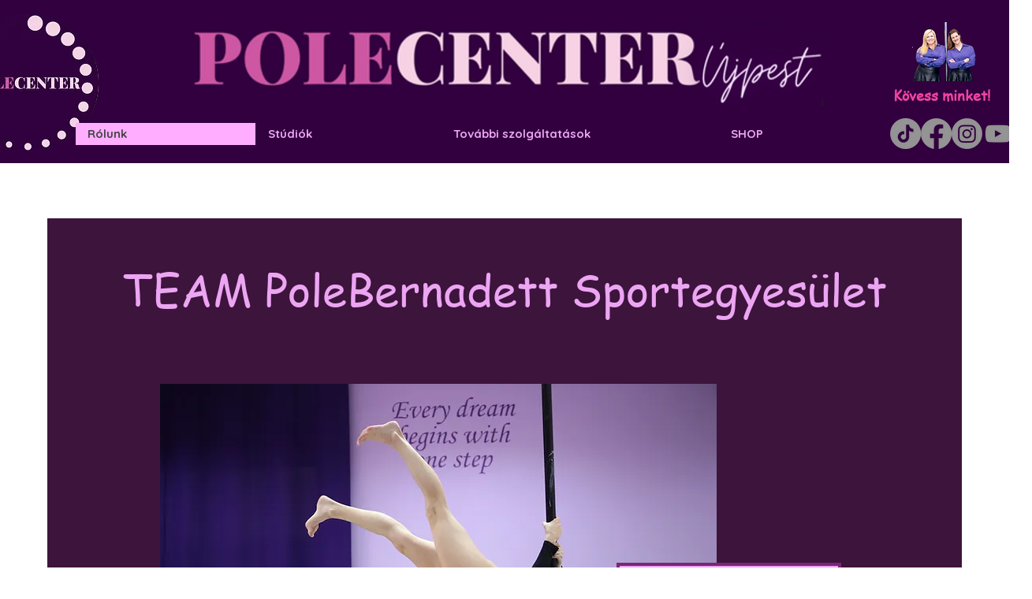

--- FILE ---
content_type: text/css; charset=utf-8
request_url: https://www.polecenterujpest.com/_serverless/pro-gallery-css-v4-server/layoutCss?ver=2&id=comp-l92p8oq4&items=0_435_266%7C0_640_960%7C0_640_480&container=3145_1240_548.75_720&options=gallerySizeType:px%7CgallerySizePx:292%7CimageMargin:32%7CisRTL:false%7CgalleryLayout:2%7CtitlePlacement:SHOW_BELOW%7CcubeRatio:1.3333333333333333%7CisVertical:true%7CtextBoxHeight:320
body_size: -182
content:
#pro-gallery-comp-l92p8oq4 [data-hook="item-container"][data-idx="0"].gallery-item-container{opacity: 1 !important;display: block !important;transition: opacity .2s ease !important;top: 0px !important;left: 0px !important;right: auto !important;height: 535px !important;width: 286px !important;} #pro-gallery-comp-l92p8oq4 [data-hook="item-container"][data-idx="0"] .gallery-item-common-info-outer{height: 320px !important;} #pro-gallery-comp-l92p8oq4 [data-hook="item-container"][data-idx="0"] .gallery-item-common-info{height: 320px !important;width: 100% !important;} #pro-gallery-comp-l92p8oq4 [data-hook="item-container"][data-idx="0"] .gallery-item-wrapper{width: 286px !important;height: 215px !important;margin: 0 !important;} #pro-gallery-comp-l92p8oq4 [data-hook="item-container"][data-idx="0"] .gallery-item-content{width: 286px !important;height: 215px !important;margin: 0px 0px !important;opacity: 1 !important;} #pro-gallery-comp-l92p8oq4 [data-hook="item-container"][data-idx="0"] .gallery-item-hover{width: 286px !important;height: 215px !important;opacity: 1 !important;} #pro-gallery-comp-l92p8oq4 [data-hook="item-container"][data-idx="0"] .item-hover-flex-container{width: 286px !important;height: 215px !important;margin: 0px 0px !important;opacity: 1 !important;} #pro-gallery-comp-l92p8oq4 [data-hook="item-container"][data-idx="0"] .gallery-item-wrapper img{width: 100% !important;height: 100% !important;opacity: 1 !important;} #pro-gallery-comp-l92p8oq4 [data-hook="item-container"][data-idx="1"].gallery-item-container{opacity: 1 !important;display: block !important;transition: opacity .2s ease !important;top: 0px !important;left: 318px !important;right: auto !important;height: 535px !important;width: 286px !important;} #pro-gallery-comp-l92p8oq4 [data-hook="item-container"][data-idx="1"] .gallery-item-common-info-outer{height: 320px !important;} #pro-gallery-comp-l92p8oq4 [data-hook="item-container"][data-idx="1"] .gallery-item-common-info{height: 320px !important;width: 100% !important;} #pro-gallery-comp-l92p8oq4 [data-hook="item-container"][data-idx="1"] .gallery-item-wrapper{width: 286px !important;height: 215px !important;margin: 0 !important;} #pro-gallery-comp-l92p8oq4 [data-hook="item-container"][data-idx="1"] .gallery-item-content{width: 286px !important;height: 215px !important;margin: 0px 0px !important;opacity: 1 !important;} #pro-gallery-comp-l92p8oq4 [data-hook="item-container"][data-idx="1"] .gallery-item-hover{width: 286px !important;height: 215px !important;opacity: 1 !important;} #pro-gallery-comp-l92p8oq4 [data-hook="item-container"][data-idx="1"] .item-hover-flex-container{width: 286px !important;height: 215px !important;margin: 0px 0px !important;opacity: 1 !important;} #pro-gallery-comp-l92p8oq4 [data-hook="item-container"][data-idx="1"] .gallery-item-wrapper img{width: 100% !important;height: 100% !important;opacity: 1 !important;} #pro-gallery-comp-l92p8oq4 [data-hook="item-container"][data-idx="2"].gallery-item-container{opacity: 1 !important;display: block !important;transition: opacity .2s ease !important;top: 0px !important;left: 636px !important;right: auto !important;height: 535px !important;width: 286px !important;} #pro-gallery-comp-l92p8oq4 [data-hook="item-container"][data-idx="2"] .gallery-item-common-info-outer{height: 320px !important;} #pro-gallery-comp-l92p8oq4 [data-hook="item-container"][data-idx="2"] .gallery-item-common-info{height: 320px !important;width: 100% !important;} #pro-gallery-comp-l92p8oq4 [data-hook="item-container"][data-idx="2"] .gallery-item-wrapper{width: 286px !important;height: 215px !important;margin: 0 !important;} #pro-gallery-comp-l92p8oq4 [data-hook="item-container"][data-idx="2"] .gallery-item-content{width: 286px !important;height: 215px !important;margin: 0px 0px !important;opacity: 1 !important;} #pro-gallery-comp-l92p8oq4 [data-hook="item-container"][data-idx="2"] .gallery-item-hover{width: 286px !important;height: 215px !important;opacity: 1 !important;} #pro-gallery-comp-l92p8oq4 [data-hook="item-container"][data-idx="2"] .item-hover-flex-container{width: 286px !important;height: 215px !important;margin: 0px 0px !important;opacity: 1 !important;} #pro-gallery-comp-l92p8oq4 [data-hook="item-container"][data-idx="2"] .gallery-item-wrapper img{width: 100% !important;height: 100% !important;opacity: 1 !important;} #pro-gallery-comp-l92p8oq4 .pro-gallery-prerender{height:534.5px !important;}#pro-gallery-comp-l92p8oq4 {height:534.5px !important; width:1240px !important;}#pro-gallery-comp-l92p8oq4 .pro-gallery-margin-container {height:534.5px !important;}#pro-gallery-comp-l92p8oq4 .pro-gallery {height:534.5px !important; width:1240px !important;}#pro-gallery-comp-l92p8oq4 .pro-gallery-parent-container {height:534.5px !important; width:1272px !important;}